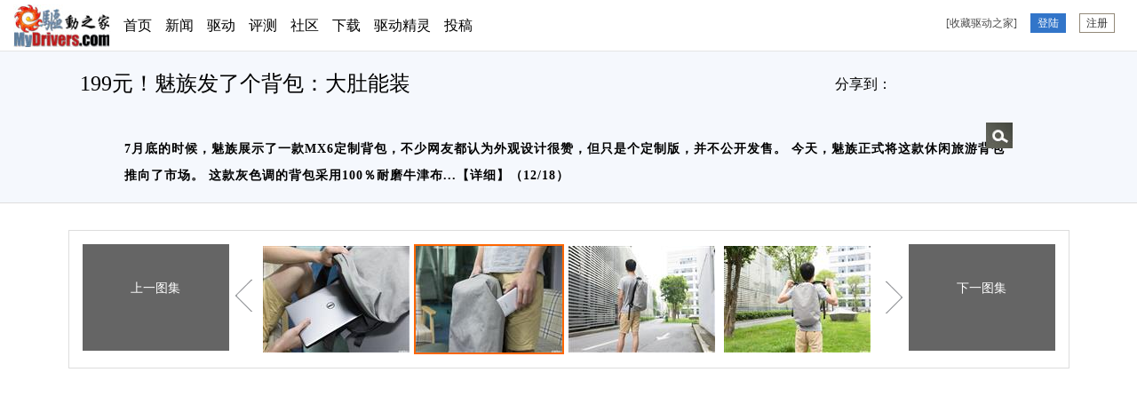

--- FILE ---
content_type: text/html
request_url: https://news.mydrivers.com/picture/498111/498111_12.html
body_size: 11878
content:
<!DOCTYpE html pUBliC "-//W3C//DTD XhTML 1.0 Transitional//EN" "http://www.w3.org/TR/xhtml1/DTD/xhtml1-transitional.dtd">
<html xmlns="http://www.w3.org/1999/xhtml">
<head>
<meta http-equiv="Content-Type" content="text/html; charset=gb2312" />
<title>199元！魅族发了个背包：大肚能装-第12页</title>
<meta http-equiv="X-UA-Compatible" content="IE=8">
<link rel="stylesheet" href="//icons.mydrivers.com/news/2014/css1.css?id=2014" type="text/css" />
<script type="text/javascript" src="//11.mydrivers.com/common/js/jquery-1.7.2.min.js"></script>
<script type="text/javascript" src="//11.mydrivers.com/common/js/jquery.artDialog.min.js"></script>
<script language="javascript" type="text/javascript" src="//11.mydrivers.com/news/jquery-ui-1.7.2.custom.min.js"></script>
<script language="javascript" type="text/javascript" src="//icons.mydrivers.com/news/2014/slides.jquery.js"></script>
</head>
<body>
<div id="top_menu">
  <div class="logo"><a href="//www.mydrivers.com/"><img src="//icons.mydrivers.com/news/2014/logo.jpg" alt="驱动之家" /></a></div>
  <div class="menu">
    <ul>
      <li><a href="//www.mydrivers.com/" target="_blank">首页</a></li>
      <li><a href="//news.mydrivers.com/" target="_blank">新闻</a></li>
      <li><a href="//drivers.mydrivers.com/" target="_blank">驱动</a></li>
      <li><a href="//hardware.mydrivers.com/" target="_blank">评测</a></li>
      <li><a href="//bbs.mydrivers.com/" target="_blank">社区</a></li>
      <li><a href="//www.myfiles.com.cn/" target="_blank">下载</a></li>
      <li><a href="http://www.drivergenius.com/" target="_blank">驱动精灵</a></li>
      <li><a href="//blog.mydrivers.com/tougao.htm" target="_blank">投稿</a></li>
    </ul>
  </div>
  <div id="top_link">
    <ul>
      <li class="sc"><a href="javascript:addFavorite()" target="_self">[收藏驱动之家]</a></li>
      <li class="dl"><a id="top_btnlogin" href="#" target="_self">登陆</a></li>
      <li class="zc"><a href="http://passport.mydrivers.com/reg.htm" target="_blank">注册</a></li>
    </ul>
  </div>
</div>
<div id="xc_cont">
  <div class="wrap picshow">
    <!--大图轮换区-->
    <div id=picarea>
      <div style="padding-top:20px; border-bottom:1px solid #dedede; background:#f5f8fd;">
        <div class="pic_t">
          <h2><a href="http://news.mydrivers.com/1/498/498111.htm">199元！魅族发了个背包：大肚能装</a></h2>
          <div class="fx">
            <div class="bdsharebuttonbox"><span style="float:left; line-height:33px;">分享到：</span><a href="#" class="bds_more" data-cmd="more"></a><a href="#" class="bds_qzone" data-cmd="qzone" title="分享到QQ空间"></a><a href="#" class="bds_tsina" data-cmd="tsina" title="分享到新浪微博"></a><a href="#" class="bds_tqq" data-cmd="tqq" title="分享到腾讯微博"></a><a href="#" class="bds_renren" data-cmd="renren" title="分享到人人网"></a><a href="#" class="bds_weixin" data-cmd="weixin" title="分享到微信"></a></div>
            <div class="fx_info">
              <ul id="NewsCommentCount_498111">
              </ul>
            </div>
            <script>window._bd_share_config={"common":{"bdSnsKey":{},"bdText":"","bdMini":"2","bdMiniList":false,"bdPic":"","bdStyle":"0","bdSize":"24"},"share":{}};with(document)0[(getElementsByTagName('head')[0]||body).appendChild(createElement('script')).src='http://bdimg.share.baidu.com/static/api/js/share.js?v=89860593.js?cdnversion='+~(-new Date()/36e5)];</script>
			 <div id="set_second" style="display:none;"><span>10秒</span></div>
          </div>
        </div>
        <div id=bigpicarea style="position:relative;">
          <p id="efpLeftArea" class="bigbtnprev"><a id="big_play_prev"></a></p>
          <div class="image"> <a class="big_img" target="_blank" href="//img1.mydrivers.com/img/20160905/beed03e1ca024564bcb708c8a67ac24c.jpg"><img src="//icons.mydrivers.com/news/2014/icon_big.jpg"/></a><a href="//img1.mydrivers.com/img/20160905/beed03e1ca024564bcb708c8a67ac24c.jpg" target="_blank"><img alt="199元！魅族发了个背包：大肚能装" src="//img1.mydrivers.com/img/20160905/beed03e1ca024564bcb708c8a67ac24c_1000.jpg" width="0"></a>
            <div class=word>
              <h3>7月底的时候，魅族展示了一款MX6定制背包，不少网友都认为外观设计很赞，但只是个定制版，并不公开发售。
今天，魅族正式将这款休闲旅游背包推向了市场。
这款灰色调的背包采用100％耐磨牛津布...【<a href="http://news.mydrivers.com/1/498/498111.htm" target="_blank">详细</a>】（12/18）</h3>
            </div>
          </div>
          <p id="efpRightArea" class="bigbtnNext"><a id="big_play_next"></a></p>
          <div style="clear:both"></div>
        </div>
      </div>
    </div>
  </div>
  <script src="//dt.mydrivers.com/getxiangcecount.aspx?id=498111"></script>
<!---begin-->
<div style="display: none;" id="slides">
<div class="top_info">
<div class="close">本图集所有图片已播放完毕 </div>
<div class="again">
<a href="498111_1.html#show" target="_self">重新阅读</a>
<a title="一只狮子和一只老虎 它们成了最好的朋友" target="_self" href="http://news.mydrivers.com/picture/498115/498115_1.html">下一图集</a>
</div>
<div style="width:300px; float:right; text-align:right;"><a href="javascript:Clost_DriversDig();" target="_self"><img src="//icons.mydrivers.com/news/2014/close.jpg" alt="关闭本页" /></a></div>
<div style="clear:both"></div>
<h2>热门推荐</h2>
</div>
<div class="tc_l"><a class="prev" href="#"><img alt="上一页" src="//icons.mydrivers.com/news/2014/pre.png" width="24" height="43"></a></div>
<div class="bannerImg" id="tuijiancoo">
	
</div>
<div class="tc_r"><a class="next" href="#"><img alt="下一页" src="//icons.mydrivers.com/news/2014/next.png" width="24" height="43"></a></div>
  </div>
<!---end-->

<!--浮动登录框--begin-->
<div id="div_login" class="pinglun_login">
  <form style="margin:0px;" name="mydrivers_Login" id="mydrivers_Login" target="_self" method="post">
    <div class="pinglun_login_left">
      <div class="login_qj">登录驱动之家</div>
      <div class="login_name">
        <input name="username" id="txtUserName" type="text" class="login_name_style" onFocus="this.value=&#39;&#39;;" value="请输入用户名" />
      </div>
      <div class="login_name">
        <input name="password" id="txtPwd" type="password" class="login_name_style" />
        <span style="padding-bottom: 20px;"><a href="//passport.mydrivers.com/GetPassword.aspx">忘记密码</a></span> </div>
      <div class="login_button"> <img id="img_btnlogin" src="//11.mydrivers.com/comments/images/v20130509/button_tj.png" style="cursor:pointer;" width="104" height="33"> </div>
      <div class="login_button">
        <div class="AjaxTipWarning" id='LoginTip'></div>
      </div>
    </div>
    <div class="pinglun_login_right">
      <div class="pinglun_login_right_close"></div>
      <div class="pinglun_login_right_ljzc">没有帐号？<a href="//passport.mydrivers.com/reg.htm">立即注册&gt;&gt;</a></div>
      <div class="pinglun_login_right_ljzc" style="font-weight: bold;">用合作网站帐户直接登录</div>
      <div class="pinglun_login_right_ljzc" style="margin-top: 30px;"><a id="a_sina" href="javascript:;"><img src="//icons.mydrivers.com/www/201308/weibo.png" width="126" height="24"></a></div>
      <div class="pinglun_login_right_ljzc"><span class="pinglun_login_right_ljzc" style="margin-top: 20px;"><a id="a_qq" href="javascript:;"><img src="//icons.mydrivers.com/www/201308/qq.png" alt="" width="124" height="24"></a></span></div>
    </div>
  </form>
</div>
<!--浮动登录框--end-->
<script type="text/javascript" src="../js/tuijianlist.js"></script>
  <div class="pic_group_list clearfix">
    <div class="pre_tj"><a title="帅成狗！边牧1500米高空冲浪从容镇定" target="_self" href="http://news.mydrivers.com/picture/498080/498080_1.html">上一图集</a><img src="http://img1.mydrivers.com/img/20160905/2b3bb68c92924669b67f30b769252b69.jpg" width="165" height="120" /></div>
    <div class="first"><a href="javascript:;" class="previous" onClick="showPrevImg()"><img id="play_next" src="//icons.mydrivers.com/news/2014/left.png"></a></div>
    <div class="listdiv" style="float:left;overflow:hidden;">
      <ul class="listul" id="img_list_nav" style="width: 20600px;">
	   <li><a href="498111_1.html#show"><img src="/img/20160905/9b59c9fdb9d44e0e873d898214218963_tuji.jpeg" /></a></li> <li><a href="498111_2.html#show"><img src="/img/20160905/c9b11e1f38ab4490bc011c90bfb99305_tuji.jpeg" /></a></li> <li><a href="498111_3.html#show"><img src="/img/20160905/144f5d92a1df4f1d83ec1223a79901ca_tuji.jpg" /></a></li> <li><a href="498111_4.html#show"><img src="/img/20160905/c2f45b37f32444d198a351096ebc977c_tuji.jpg" /></a></li> <li><a href="498111_5.html#show"><img src="/img/20160905/34300b6a627449b7bdd693154cc4ebc3_tuji.jpg" /></a></li> <li><a href="498111_6.html#show"><img src="/img/20160905/f2234f44827d45709bf491466332fe1a_tuji.jpg" /></a></li> <li><a href="498111_7.html#show"><img src="/img/20160905/83e44f0d85b546a8b52c2256822d1dbc_tuji.jpg" /></a></li> <li><a href="498111_8.html#show"><img src="/img/20160905/710069dd8da84f57a73f389a9992e2f7_tuji.jpg" /></a></li> <li><a href="498111_9.html#show"><img src="/img/20160905/0162b4c379b94b63b29b957e10db496f_tuji.jpg" /></a></li> <li><a href="498111_10.html#show"><img src="/img/20160905/8d125ba9af644ad49540c7bbe1cb1bbc_tuji.jpg" /></a></li> <li><a href="498111_11.html#show"><img src="/img/20160905/7a65bfd12b524128b57446919a611ef2_tuji.jpg" /></a></li> <li class="current"><a href="498111_12.html#show"><img src="/img/20160905/beed03e1ca024564bcb708c8a67ac24c_tuji.jpg" /></a></li> <li><a href="498111_13.html#show"><img src="/img/20160905/4328de289a4b4a4d8dfd2f906afad912_tuji.jpg" /></a></li> <li><a href="498111_14.html#show"><img src="/img/20160905/cf24489a9a494d4680b43345352a0c26_tuji.jpg" /></a></li> <li><a href="498111_15.html#show"><img src="/img/20160905/67add951395542acba415e17d798ee97_tuji.jpg" /></a></li> <li><a href="498111_16.html#show"><img src="/img/20160905/4efa0d9da7134a5c994591fc7360ffce_tuji.jpg" /></a></li> <li><a href="498111_17.html#show"><img src="/img/20160905/a3c3157767f14dc5b202889bc38b1a46_tuji.jpg" /></a></li> <li><a href="498111_18.html#show"><img src="/img/20160905/727f96764cbc4c11a47aac9cef418c79_tuji.jpg" /></a></li>
      </ul>
    </div>
    <div class="last"> <a href="javascript:;" class="next" onClick="showNextImg()"><img id="play_next" src="//icons.mydrivers.com/news/2014/right.png"></a></div>
    <div class="next_tj"><a title="一只狮子和一只老虎 它们成了最好的朋友" target="_self" href="http://news.mydrivers.com/picture/498115/498115_1.html">下一图集</a><img src="http://img1.mydrivers.com/img/20160905/691621c0ae524d398a871e067750e1bf.jpg" width="165" height="120" /></div>
    <div style="clear:both"></div>
  </div>
  <script type="text/javascript">
		 var currentSeq = 12;
        var totalNum = 18;
        var document_id = '498111';
        var preGroupUrl = 'http://news.mydrivers.com/picture/498080/498080_1.html';
        var nextGroupUrl = 'http://news.mydrivers.com/picture/498115/498115_1.html';
    </script>
  <script language="javascript" type="text/javascript" src="//11.mydrivers.com/news/2014/pics.js?id=2014"></script>
  <script>setSlidePlay();</script>
  <script>
  var ggg=(0/2);
  $("#big_play_prev").css("height", ggg+"px")
  $("#big_play_next").css("height", ggg+"px")
  </script>
</div>
<script type="text/javascript"> 
var _bdhmProtocol = (("https:" == document.location.protocol) ? " https://" : " http://");
document.write(unescape("%3Cscript src='" + _bdhmProtocol + "hm.baidu.com/h.js%3Ffa993fdd33f32c39cbb6e7d66096c422' type='text/javascript'%3E%3C/script%3E"));
</script>
<script src="http://www.google-analytics.com/urchin.js" type="text/javascript"> 
</script>
<script type="text/javascript"> 
_uacct = "UA-2034714-3";
urchinTracker();
</script>
</body>
</html>

--- FILE ---
content_type: text/css
request_url: https://icons.mydrivers.com/news/2014/css1.css?id=2014
body_size: 18758
content:
@charset "gb2312";
/* CSS Document */
body,div,span,ul,li,h2{ margin:0 auto; padding:0; font-family:"微软雅黑";}
ul,li{ list-style:none;}
img{ border:none;}

#top_menu{ height:57px; border-bottom:1px solid #e5e5e5; padding-left:15px;}
#top_menu .logo{ float:left; padding-top:5px;}
#top_menu .menu{ float:left;width:430px;}
#top_menu .menu li{ float:left; height:57px; line-height:57px; font-size:16px; padding-left:15px;}
#top_menu .menu li a{ color:#000; text-decoration:none;}
#top_menu .menu li a:hover{ text-decoration:underline; color:red;}
#top_link{ float:right;width:220px;}
#top_link ul{ padding:15px 10px 0 0; float:right;}
#top_link li{ float:left; margin-right:15px; font-family:"宋体"; font-size:12px;}
#top_link li a{ color:#4c4c4c; text-decoration:none;}
#top_link li a:hover{ text-decoration:underline; color:#f00;}
#top_link li.sc a{ height:22px; line-height:22px;}
#top_link li.dl a{ display:block; width:40px; height:22px; text-align:center; line-height:22px; background:#3275c9; color:#fff;}
#top_link li.zc a{ display:block; width:38px; height:20px; border:1px solid #938979; text-align:center; line-height:20px; color:#333;}
#top_link li.zc a:hover{background:#3275c9; color:#fff; border:1px solid #3275c9}

.pic_t{ height:60px; width:1100px; position:relative; text-align:left;}
.pic_t h2 a{font-size:24px; font-weight:normal; color:#000; text-decoration:none;}
.pic_t h2 a:hover{ color:#f00; text-decoration:underline}
.fx{ position:absolute; right:0; top:0; z-index:100; width:250px;}
.fx_info{ width:300px;float:left; font-size:12px; color:#b0b0b0;}
.fx_info ul{ float:left;}
.fx_info ul li{ float:left; padding:0 20px; background:url(http://icons.mydrivers.com/news/2014/icon.jpg) no-repeat left top;}
.fx_info ul li.pl{ background:url(http://icons.mydrivers.com/news/2014/icon.jpg) no-repeat left -15px;}
#bigpicarea { position:relative; width:1000px; margin:0 auto;}
#bigpicarea .image {text-align:center;position:relative;}
#bigpicarea .image a.big_img{ position:absolute; z-index:1000; top:60; right:0;}

#bigpicarea .word { color:#000;}
#bigpicarea .word h3 {text-align:left; line-height:30px; padding:15px 0; font-size: 14px; letter-spacing:1px;}
#bigpicarea .word h3 a{ text-decoration:none; color:#000;}
#bigpicarea .word h3 a:hover{ text-decoration:underline; color:#f00;}


* HTML .pic_group_list {height:100%}
.pre_tj,.next_tj{ width:165px; height:120px; float:left; position:relative;}
.pre_tj a,.next_tj a{ color:#fff; font-size:14px; display:block; width:165px; height:120px; position:absolute; top:0; left:0; z-index:120; text-align:center; line-height:100px; background:#000; filter:alpha(opacity=60);  -moz-opacity:0.6;  -khtml-opacity: 0.6; opacity: 0.6; text-decoration:none; }
.pre_tj a:hover,.next_tj a:hover{ background:#000; filter:alpha(opacity=20);  -moz-opacity:0.2;  -khtml-opacity: 0.2; opacity: 0.2;}

.bigbtnprev {Z-INDEX: 100;POSITION: absolute;WIDTH: 400px;HEIGHT:300px;TOP: 120px;CURSOR: pointer;LEFT: 0px}
.bigbtnNext {Z-INDEX: 100;POSITION: absolute;WIDTH: 400px;HEIGHT: 300px;TOP:120px;CURSOR: pointer;RIGHT:0px
}

#big_play_prev,#big_play_next{WIDTH: 400px;DISPLAY: block;HEIGHT:300px; background:url(http://icons.mydrivers.com/news/2014/none.png);}
#big_play_prev:hover {BACKGROUND: url(http://icons.mydrivers.com/news/2014/leftbig.png) no-repeat left center;_background: none;_filter: progid:DXImageTransform.Microsoft.AlphaImageLoader(sizingMethod=crop, src='http://icons.mydrivers.com/news/2014/leftbig.png')
}
#big_play_next:hover {BACKGROUND: url(http://icons.mydrivers.com/news/2014/rightbig.png) no-repeat right center;_background: none;
_filter: progid:DXImageTransform.Microsoft.AlphaImageLoader(sizingMethod=crop, src='http://icons.mydrivers.com/news/2014/rightbig.png')
}

.pic_group_list {width:1095px; padding:15px 15px; border:1px solid #ddd; margin:0 auto; margin-top:30px;}

.pic_group_list div.first,.pic_group_list div.last {cursor: pointer; width:21px; height:100px; padding:10px 6px; float:left;} 

.pic_group_list .listdiv {float:left; width:699px; padding:0;}
.pic_group_list .listul {
	float:left;
	height:124px;
}

.pic_group_list .listul li {
	float:left;
	border:2px solid #fff;
	padding:0px 3px;
	display:inline;
	cursor:pointer;
	height:120px;
}
.pic_group_list ul li {
	float:left;
	border:2px solid #f7f7f7;
	display:inline;
	cursor:pointer;
}
.pic_group_list ul li p {
	width:165px;
	height:120px;
	*font-size:94px;
	color:#999;
	margin:0;
}
.pic_group_list ul li p .previous,.pic_group_list ul li p .next {
	*font-size:94px;
}
.pic_group_list ul li p img {
	max-height:120px;
	max-width:165px;
	vertical-align:middle;
}
.pic_group_list ul li.current {
	border:2px solid #f60;
	padding:0;
}


#endSelect {
	top:245px;
	left:359px;
	position:absolute;
	width:230px;
	height:71px;
	border:1px solid #8a8a8a;
	display:none;
	z-index:20;
}
#endSelect .bg {
	height:100%;
	width:100%;
	background:#000;
	filter:Alpha(Opacity=50);
	opacity:.5;
}
#endSelect .E_Cont {
	position:absolute;
	top:10px;
	left:26px;
	color:#fff;
	font-size:14px;
	text-align:center;
}
#endSelect .E_Cont p {
	padding:4px 0;
	zoom:1;
	overflow:hidden;
	margin:0;
}
#rePlayBut {
	float:left;
	width:69px;
	height:23px;
	border:1px solid #FFF;
	color:white;
	line-height:23px;
	text-align:center;
	text-decoration:none;
}
#nextPicsBut {
	float:left;
	width:97px;
	height:23px;
	border:1px solid #FFF;
	color:white;
	line-height:23px;
	text-align:center;
	text-decoration:none;
	margin-left:10px;
}
#endSelect #endSelClose {
	background:url("http://icons.mydrivers.com/news/sildepics/sclose.png") no-repeat;
	position:absolute;
	top:3px;
	right:3px;
	cursor:pointer;
	width:15px;
	height:15px;
	overflow:hidden;
	z-index:2;
}
body,div,p,span,h1,h2,h3,ul,li{ margin:0 auto; padding:0;font-family:"微软雅黑";}
img {border:0 none;}
ul,li{ list-style-type:none;}

.top_info{ width:770px;margin:0 auto; padding-top:40px;}
.close{ float:left; font-size:16px; color:#9d9d9d;}
.close a{ display:block; float:right; width:19px; height:19px; padding:2px 0 0 10px;}
.again{ float:left; margin-left:10px;}
.again a{ float:left; display:block; width:66px; margin-left:10px; border:1px solid #c9cace; text-decoration:none; height:25px; background:#f5f8fd; color:#9d9d9d; font-size:12px; text-align:center; line-height:25px;}
.again a:hover{ background:#fff;}
.pl{ float:left; font-size:12px; color:#9d9d9d; padding-left:32px}
.pl a{color:#9d9d9d; text-decoration:none}
.pl a:hover{ color:#f00; text-decoration:underline;}

.top_info h2{ font-size:24px; font-weight:normal; padding:18px 0 5px 0;}


#slides {Z-INDEX: 99; MARGIN: 0px auto; WIDTH: 925px; HEIGHT: 500px; background:#f5f8fd}
.tc_l {	margin-top:118px; width: 21px; float: left; padding-left:16px;}
.tc_r {	margin-top:118px; width: 23px; float: left}

.bannerImg {POSITION: relative; PADDING-BOTTOM: 0px; PADDING-LEFT: 0px; WIDTH: 770px; PADDING-RIGHT: 0px; FLOAT: left; PADDING-TOP: 0px; margin:0 40px; display:inline;}
.bannerImg .bannerPage {POSITION: absolute; TOP: 300px; LEFT:320px}
.bannerImg .bannerPage A {
	MARGIN-RIGHT: 2px
}
.bannerImg .bannerPage A IMG {
	VERTICAL-ALIGN: middle
}
.slides_container {POSITION: relative; WIDTH: 770px; OVERFLOW: hidden}
.slides_container ul{ width:765px; padding:0; padding-left:5px; height:290px;}
.slides_container ul li{ float:left; width:185px; height:135px; margin:3px; position:relative;}
.slides_container ul li a{ display:block; width:165px; height:25px; position:absolute; z-index:999; color:#fff; font-size:12px; padding:110px 10px 0 10px; line-height:20px; text-decoration:none;}
.slides_container ul li a:hover{ background-color:#000; opacity:0.6;filter:alpha(opacity=60); font-weight:bold; }
.pagination {
	MARGIN: 26px auto 0px
}
.pagination LI {
	MARGIN: 0px 1px; FLOAT: left
}
.pagination LI A {
	BACKGROUND-IMAGE: url(http://icons.mydrivers.com/news/2014/pagination.png); WIDTH: 15px; DISPLAY: block; BACKGROUND-POSITION: 0px -1px; FLOAT: left; HEIGHT: 0px; OVERFLOW: hidden; PADDING-TOP: 12px
}
.pagination LI.current A {
	BACKGROUND-POSITION: 0px -18px
}
/*------- 评论登录浮动------*/
.pinglun_login{
	/*position : absolute;*/
	width : 610px;
	height : 290px;
	/*top : 320px;
	right : 35%;*/
	/*border : 2px solid #03c;*/
	background-color: #FFF;
	/*border:#d2d2d2 6px solid;
    box-shadow:5px 5px 8px #abaaaa;*/
    display:none;
} 

.pinglun_login_left{
	width:330px;
	height:220px;
	margin-left:35px;
	margin-top:20px;
	float:left;
	border-right:#CCC 1px solid;
}

.login_qj{
	height:50px;
	font-size:18px;
	FONT-FAMILY: "Microsoft YaHei";
	color:#000;
	font-weight:bold;
}

.login_name{
	height:30px;
	line-height:30px;
	padding:7px 0px;
}

.login_name a{
	color:#666;
	text-decoration:none;
}

.login_name_style{
	width:236px;
	height:28px;
	line-height:28px;
	border:#999 1px solid;
	color:#666;
	font-size:14px;
	padding-left:10px;
}

.login_button{
	width:45%;
	height:30px;
	line-height:30px;
	padding:7px 0px;
	float:left;
	margin-top:5px;
}

.pinglun_login_right{
	width:220px;
	height:260px;
	float:right;
}
	
.pinglun_login_right_close{
	width:98%;
	height:20px;
	padding:6px 20px 0px 0px;
	text-align:right;
}

.pinglun_login_right_ljzc{
	height:40px;
	line-height:40px;
	text-align:center;
	font-size:14px;
	color:#202020;
}

.pinglun_login_right_ljzc a{
	color:#039;
	text-decoration:none;
}
/*------- 已登录 -*/
.pinglun_login_xf{
	position : absolute;
	width : 96px;
	height : 26px;
	line-height:26px;
	top:260px;
	right:10%;
	color:#FFF;
	background: #346eac url(http://11.mydrivers.com/comments/images/v20130509/pinglun_page_bg.png)  no-repeat 86px -343px;
} 
.pinglun_login_xf img{
	float:left;
	padding:5px;
}
.pinlun_login_xf_xx{
	float:right;
	width:300px;
}
.pinlun_login_xf_xx1{
	padding:3px 0px 0px 15px;
	float:left;
	height:20px;
	line-height:20px;
}
.pinlun_login_xf_xx1 span{
	background:#C00; 
	color:#FFF; 
	text-align:center; 
	font-size:10px; 
	position:relative;
	top:-5px;
	right:4px;
	box-shadow:1px 1px 1px #abaaaa;
    padding:0 3px 0 3px;
}
.pinlun_login_xf_xx1 img{
	float:left;
	padding-right:5px;
}
.pinlun_login_xf_xx_bg{
	background:url(http://11.mydrivers.com/comments/images/v20130509/pinglun_page_bg.png) no-repeat 0 -384px;
}
.pinlun_login_xf_xx_bg1{
	background:url(http://11.mydrivers.com/comments/images/v20130509/pinglun_page_bg.png) no-repeat 0px -420px;
}
.anonymous {
    width:70px;
    height:70px;
    background:url(http://11.mydrivers.com/comments/images/v20130509/pinglun_page_bg.png) no-repeat 0px -1488px;
}
/*
 * artDialog skin
 * http://code.google.com/p/artdialog/
 * (c) 2009-2011 TangBin, http://www.planeArt.cn
 *
 * This is licensed under the GNU LGPL, version 2.1 or later.
 * For details, see: http://creativecommons.org/licenses/LGPL/2.1/
 */
 
/* common start */
body { _margin:0; _height:100%; /*IE6 BUG*/ }
.aui_outer { text-align:left; }
table.aui_border, table.aui_dialog { border:0; margin:0; border-collapse:collapse; width:auto; }
.aui_nw, .aui_n, .aui_ne, .aui_w, .aui_c, .aui_e, .aui_sw, .aui_s, .aui_se, .aui_header, .aui_tdIcon, .aui_main, .aui_footer { padding:0; }
.aui_header, .aui_buttons button { font: 12px/1.11 'Microsoft Yahei', Tahoma, Arial, Helvetica, STHeiti; _font-family:Tahoma,Arial,Helvetica,STHeiti; -o-font-family: Tahoma, Arial; }
.aui_title { overflow:hidden; text-overflow: ellipsis; }
.aui_state_noTitle .aui_title { display:none; }
.aui_close { display:block; position:absolute; text-decoration:none; outline:none; _cursor:pointer; }
.aui_close:hover { text-decoration:none; }
.aui_main { text-align:center; min-width:9em; min-width:0\9/*IE8 BUG*/; }
.aui_content { display:inline-block; *zoom:1; *display:inline; text-align:left; border:none 0; }
.aui_content.aui_state_full { display:block; width:100%; margin:0; padding:0!important; height:100%; }
.aui_loading { width:96px; height:32px; text-align:left; text-indent:-999em; overflow:hidden; background:url(http://11.mydrivers.com/comments/images/v20130509/loading.gif) no-repeat center center; }
.aui_icon { vertical-align: middle; }

.aui_icon div { width:48px; height:48px; margin:10px 0 10px 10px; background-position: center center; background-repeat:no-repeat; }
.aui_buttons { padding:8px; text-align:right; white-space:nowrap; }
.aui_buttons button { margin-left:15px; padding: 6px 8px; cursor: pointer; display: inline-block; text-align: center; line-height: 1; *padding:4px 10px; *height:2em; letter-spacing:2px; font-family: Tahoma, Arial/9!important; width:auto; overflow:visible; *width:1; color: #333; border: solid 1px #999; border-radius: 5px; background: #DDD; filter: progid:DXImageTransform.Microsoft.gradient(startColorstr='#FFFFFF', endColorstr='#DDDDDD'); background: linear-gradient(top, #FFF, #DDD); background: -moz-linear-gradient(top, #FFF, #DDD); background: -webkit-gradient(linear, 0% 0%, 0% 100%, from(#FFF), to(#DDD)); text-shadow: 0px 1px 1px rgba(255, 255, 255, 1); box-shadow: 0 1px 0 rgba(255, 255, 255, .7),  0 -1px 0 rgba(0, 0, 0, .09); -moz-transition:-moz-box-shadow linear .2s; -webkit-transition: -webkit-box-shadow linear .2s; transition: box-shadow linear .2s; }
.aui_buttons button::-moz-focus-inner{ border:0; padding:0; margin:0; }
.aui_buttons button:focus { outline:none 0; border-color:#426DC9; box-shadow:0 0 8px rgba(66, 109, 201, .9); }
.aui_buttons button:hover { color:#000; border-color:#666; }
.aui_buttons button:active { border-color:#666; filter: progid:DXImageTransform.Microsoft.gradient(startColorstr='#DDDDDD', endColorstr='#FFFFFF'); background: linear-gradient(top, #DDD, #FFF); background: -moz-linear-gradient(top, #DDD, #FFF); background: -webkit-gradient(linear, 0% 0%, 0% 100%, from(#DDD), to(#FFF)); box-shadow:inset 0 1px 5px rgba(66, 109, 201, .9), inset 0 1px 1em rgba(0, 0, 0, .3); }
.aui_buttons button[disabled] { cursor:default; color:#666; background:#DDD; border: solid 1px #999; filter:alpha(opacity=50); opacity:.5; box-shadow:none; }
button.aui_state_highlight { color: #FFF; border: solid 1px #1c6a9e; background: #2288cc; filter: progid:DXImageTransform.Microsoft.gradient(startColorstr='#33bbee', endColorstr='#2288cc'); background: linear-gradient(top, #33bbee, #2288cc); background: -moz-linear-gradient(top, #33bbee, #2288cc); background: -webkit-gradient(linear, 0% 0%, 0% 100%, from(#33bbee), to(#2288cc)); text-shadow: -1px -1px 1px #1c6a9e; }
button.aui_state_highlight:hover { color:#FFF; border-color:#0F3A56; }
button.aui_state_highlight:active { border-color:#1c6a9e; filter: progid:DXImageTransform.Microsoft.gradient(startColorstr='#33bbee', endColorstr='#2288cc'); background: linear-gradient(top, #33bbee, #2288cc); background: -moz-linear-gradient(top, #33bbee, #2288cc); background: -webkit-gradient(linear, 0% 0%, 0% 100%, from(#33bbee), to(#2288cc)); }
/* common end */

.aui_inner { background:#FFF; }
.aui_outer, .aui_inner { border:1px solid rgba(0, 0, 0, .7); border:1px solid #333\9; }
.aui_border { box-shadow: inset 0 0 1px rgba(255, 255, 255, .9); }
.aui_nw, .aui_ne, .aui_sw, .aui_se { width:8px; height:8px; }
.aui_nw, .aui_n, .aui_ne, .aui_w, .aui_e, .aui_sw, .aui_s, .aui_se { background:rgba(0, 0, 0, .4); background:#000\9!important; filter:alpha(opacity=40); }
.aui_state_lock .aui_nw, .aui_state_lock .aui_n, .aui_state_lock .aui_ne, .aui_state_lock .aui_w, .aui_state_lock .aui_e, .aui_state_lock .aui_sw, .aui_state_lock .aui_s, .aui_state_lock .aui_se { background:rgba(0, 0, 0, .5); background:#000\9!important; filter:alpha(opacity=50); }
.aui_state_focus .aui_dialog { box-shadow: 0 0 3px rgba(0, 0, 0, 0.4); }
.aui_state_focus .aui_outer { box-shadow: 0 2px 3px rgba(0, 0, 0, 0.1); }
.aui_state_lock .aui_border { box-shadow:0 3px 26px rgba(0, 0, 0, .9); }
.aui_state_drag .aui_outer, .aui_outer:active { box-shadow:none; }
.aui_titleBar { position:relative; height:100%; }
.aui_title { height:28px; line-height:27px; padding:0 28px 0 10px; text-shadow:0 1px 0 rgba(255, 255, 255, .7); background-color:#edf5f8; font-weight:bold; color:#95a7ae; font-family: Tahoma, Arial/9!important; background-color:#bdc6cd; background: linear-gradient(top, #edf5f8, #bdc6cd); background: -moz-linear-gradient(top, #edf5f8, #bdc6cd); background: -webkit-gradient(linear, 0% 0%, 0% 100%, from(#edf5f8), to(#bdc6cd)); filter: progid:DXImageTransform.Microsoft.gradient(startColorstr='#edf5f8', endColorstr='#bdc6cd'); border-top:1px solid #edf5f8; border-bottom:1px solid #b6bec5; }
.aui_state_focus .aui_title { color:#4c5a5f; }
.aui_state_drag .aui_title { background: linear-gradient(top, #bdc6cd, #edf5f8); background: -moz-linear-gradient(top, #bdc6cd, #edf5f8); background: -webkit-gradient(linear, 0% 0%, 0% 100%, from(#bdc6cd), to(#edf5f8)); filter: progid:DXImageTransform.Microsoft.gradient(startColorstr='#bdc6cd', endColorstr='#edf5f8'); box-shadow:none; }
.aui_state_drag .aui_titleBar { box-shadow:none; }
.aui_close { padding:0; top:4px; right:4px; width:21px; height:21px; line-height:21px; font-size:18px; color:#68767b; text-align:center; font-family: Helvetica, STHeiti; _font-family: Tahoma, '\u9ed1\u4f53', 'Book Antiqua', Palatino; text-shadow:0 1px 0 rgba(255, 255, 255, .9); }
.aui_close:hover { background:#C72015; color:#FFF; }
.aui_close:active { box-shadow: none; }
.aui_content { color:#666; }
.aui_state_focus .aui_content { color:#000; }
.aui_buttons { background-color:#F6F6F6; border-top:solid 1px #DADEE5; }
.aui_state_noTitle .aui_nw, .aui_state_noTitle .aui_ne, .aui_state_noTitle .aui_sw, .aui_state_noTitle .aui_se { width:3px; height:3px; }
.aui_state_noTitle .aui_inner { border:1px solid #666; background:#FFF; }
.aui_state_noTitle .aui_outer { border:none 0; box-shadow:none; }
.aui_state_noTitle .aui_nw, .aui_state_noTitle .aui_n, .aui_state_noTitle .aui_ne, .aui_state_noTitle .aui_w, .aui_state_noTitle .aui_e, .aui_state_noTitle .aui_sw, .aui_state_noTitle .aui_s, .aui_state_noTitle .aui_se { background:rgba(0, 0, 0, .05); background:#000\9!important; filter:alpha(opacity=5)!important; }
.aui_state_noTitle .aui_titleBar { bottom:0; _bottom:0; _margin-top:0; }
.aui_state_noTitle .aui_close { top:0; right:0; width:18px; height:18px; line-height:18px; text-align:center; text-indent:0; font-size:18px; text-decoration:none; color:#214FA3; background:none; filter:!important; }
.aui_state_noTitle .aui_close:hover, .aui_state_noTitle .aui_close:active { text-decoration:none; color:#900; }
.aui_state_noTitle .aui_dialog { box-shadow: none; }


--- FILE ---
content_type: application/javascript
request_url: https://news.mydrivers.com/picture/js/tuijianlist.js
body_size: 5942
content:
document.writeln("<div id=\"tuijianlist\" style=\"display:none;\">");document.writeln("<div  class=\"slides_container\">");document.writeln("	<div id=\"banner_pic_1\">");document.writeln("        <ul>");document.writeln("        <li><a href=\"https://news.mydrivers.com/picture/1059278/1059278_1.html\">性价比水桶本新标杆！微</a><img src=\"http://img1.mydrivers.com/img/20250707/fb5f6d0fcd494d158df2f5106842a536.jpg\" /></li>");document.writeln("        <li><a href=\"https://news.mydrivers.com/picture/1057857/1057857_1.html\">紧凑双槽设计！映众RTX </a><img src=\"http://img1.mydrivers.com/img/20250704/172fe105ac0f41daa2c5180aacc4613e.jpg\" /></li>");document.writeln("        <li><a href=\"https://news.mydrivers.com/picture/1057681/1057681_1.html\">橘白小清新！七彩虹RTX </a><img src=\"http://img1.mydrivers.com/img/20250703/f92ce593d29347bdb45ac5719478c56d.jpg\" /></li>");document.writeln("        <li><a href=\"https://news.mydrivers.com/picture/1057507/1057507_1.html\">首发3Mic+骨传导开放式降</a><img src=\"http://img1.mydrivers.com/img/20250702/10d5eaebc2d143d9ada6ec9ec3ae70be.jpg\" /></li>");document.writeln("        <li><a href=\"https://news.mydrivers.com/picture/1057495/1057495_1.html\">行业首款支持防猝筛查研</a><img src=\"http://img1.mydrivers.com/img/20250702/0ba22fb0d6df48d28d896f44bab371e6.jpg\" /></li>");document.writeln("        <li><a href=\"https://news.mydrivers.com/picture/1057491/1057491_1.html\">史上最轻薄的大折叠！荣</a><img src=\"http://img1.mydrivers.com/img/20250702/27f2c6bcd5164168bb4788d4f74f5225.jpg\" /></li>");document.writeln("        <li><a href=\"https://news.mydrivers.com/picture/1057362/1057362_1.html\">锐龙AI Max+ 395加持！极</a><img src=\"http://img1.mydrivers.com/img/20250702/8674f51ed7084c0488395ac736b0f265.jpg\" /></li>");document.writeln("        <li><a href=\"https://news.mydrivers.com/picture/1056899/1056899_1.html\">升级自适应消噪！博士Qu</a><img src=\"http://img1.mydrivers.com/img/20250630/cdf9ce4d1f7e4f61aed8e62d23dbb50b.jpg\" /></li>");document.writeln("        </ul>");document.writeln("        </div>");document.writeln("		<div style=\"DISPLAY: none\" id=\"banner_pic_2\"><ul>");document.writeln("        <li><a href=\"https://news.mydrivers.com/picture/1056666/1056666_1.html\">行业首发5单元！小米开放</a><img src=\"http://img1.mydrivers.com/img/20250628/b571dbb0608f475eb57b6f56a9c03fcd.jpg\" /></li>");document.writeln("        <li><a href=\"https://news.mydrivers.com/picture/1056661/1056661_1.html\">超窄四等边跑道屏！小米</a><img src=\"http://img1.mydrivers.com/img/20250628/d85c218171a84d429fcd993eba8061c4.jpg\" /></li>");document.writeln("        <li><a href=\"https://news.mydrivers.com/picture/1056646/1056646_1.html\">第一视角拍摄神器！小米</a><img src=\"http://img1.mydrivers.com/img/20250628/19c815bb8075415bbce409d3335385d1.jpg\" /></li>");document.writeln("        <li><a href=\"https://news.mydrivers.com/picture/1056636/1056636_1.html\">小米首款小尺寸手表！小</a><img src=\"http://img1.mydrivers.com/img/20250628/80486e78931b4351a083575a6ce98d7e.jpg\" /></li>");document.writeln("        <li><a href=\"https://news.mydrivers.com/picture/1056368/1056368_1.html\">满配旗舰小折叠屏！小米</a><img src=\"http://img1.mydrivers.com/img/20250627/fd7c054768104295b52faaa3dee62ef5.jpg\" /></li>");document.writeln("        <li><a href=\"https://news.mydrivers.com/picture/1056115/1056115_1.html\">史上最轻薄折叠屏手机！</a><img src=\"http://img1.mydrivers.com/img/20250626/29be8546de1942a7bec384051462cc0f.jpg\" /></li>");document.writeln("        <li><a href=\"https://news.mydrivers.com/picture/1055770/1055770_1.html\">1699元透明手机！真我Ne</a><img src=\"http://img1.mydrivers.com/img/20250624/c2c18512164c48a1a46f7319790a55aa.jpg\" /></li>");document.writeln("        <li><a href=\"https://news.mydrivers.com/picture/1055736/1055736_1.html\">搭载AMD锐龙7 8700G！联</a><img src=\"http://img1.mydrivers.com/img/20250624/307116a833984452a21c90307e18b07b.jpg\" /></li>");document.writeln("        </ul></div>");document.writeln("		<div style=\"DISPLAY: none\" id=\"banner_pic_3\"><ul>");document.writeln("        <li><a href=\"https://news.mydrivers.com/picture/1055273/1055273_1.html\">2万帧率中小手！雷柏VT3</a><img src=\"http://img1.mydrivers.com/img/20250621/02ab375c769d4e5b93703460a9a20ad0.jpg\" /></li>");document.writeln("        <li><a href=\"https://news.mydrivers.com/picture/1055202/1055202_1.html\">1英寸摄像头太夸张！华为</a><img src=\"http://img1.mydrivers.com/img/20250621/38dd5a4a1a57429293ee660ce1813d1b.jpg\" /></li>");document.writeln("        <li><a href=\"https://news.mydrivers.com/picture/1055195/1055195_1.html\">第一款自主可控高性能国</a><img src=\"http://img1.mydrivers.com/img/20250621/daa60fc13f77422bb0f1ca4a98789ae3.jpg\" /></li>");document.writeln("        <li><a href=\"https://news.mydrivers.com/picture/1055029/1055029_1.html\">新一代六边形战士！七彩</a><img src=\"http://img1.mydrivers.com/img/20250620/0f1faa8715e7477b9b8133b0685bc989.jpg\" /></li>");document.writeln("        <li><a href=\"https://news.mydrivers.com/picture/1055002/1055002_1.html\">自研玄戒O1芯片加持！小</a><img src=\"http://img1.mydrivers.com/img/20250620/11bd51c7e4544315bde2d05ead87a76d.jpg\" /></li>");document.writeln("        <li><a href=\"https://news.mydrivers.com/picture/1054875/1054875_1.html\">小米史上手感最好的平板</a><img src=\"http://img1.mydrivers.com/img/20250619/a10d58a3bf70457f9013959797e7c81d.jpg\" /></li>");document.writeln("        <li><a href=\"https://news.mydrivers.com/picture/1054872/1054872_1.html\">天玑9400+满血旗舰！Red</a><img src=\"http://img1.mydrivers.com/img/20250619/4cd1baa6d2cd4f1fb9d6646f0aa308e1.jpg\" /></li>");document.writeln("        <li><a href=\"https://news.mydrivers.com/picture/1053721/1053721_1.html\">畅玩3A游戏大作！索泰ZO</a><img src=\"http://img1.mydrivers.com/img/20250613/fce942d806a34f7b9cb58eeee1fdecd9.jpg\" /></li>");document.writeln("        </ul></div>	</div>");document.writeln("</div>");

--- FILE ---
content_type: application/javascript
request_url: https://11.mydrivers.com/news/2014/pics.js?id=2014
body_size: 10248
content:
function get_cookie(varname){
	var tmp_ary = new Array();
	if (varname){
		a = document.cookie.indexOf(varname+"=");
		if (a != -1){
			b = document.cookie.substring((a+varname.length+1),document.cookie.length);
			c = b.split(";");
			d = c[0];
			return d;
		}
	}
}
function setCookie(name, value){
	var argv = setCookie.arguments;
	var argc = setCookie.arguments.length;
	var expDay = (argc > 2) ? argv[2] : 30;
	try{
		expDay=parseInt(expDay);
		if(expDay<0)expDay=0;
	}catch(e){
		expDay=30;
	}
	var expDate = new Date();
	expDate.setTime( expDate.getTime() + (expDay * 24 * 60 * 60 * 1000) ); 
	setCookieVal( name, value, expDate,'/','.mydrivers.com'); 	
}
function setCookieVal(name, value){
	var argv = setCookieVal.arguments;
	var argc = setCookieVal.arguments.length;
	var expires = (argc > 2) ? argv[2] : null;
	var path = (argc > 3) ? argv[3] : null;
	var domain = (argc > 4) ? argv[4] : null;
	var secure = (argc > 5) ? argv[5] : false;
	document.cookie = name + "=" + escape (value) +
	((expires == null) ? "" : ("; expires=" + expires.toGMTString())) +
	((path == null) ? "" : ("; path=" + path)) +
	((domain == null) ? "" : ("; domain=" + domain)) +
	((secure == true) ? "; secure" : "");
}
function deleteCookie(name){
	var exp = new Date();
	exp.setTime (exp.getTime() - 1); 
	var cval = get_cookie (name);
	document.cookie = name + "=" + cval + "; expires=" + exp.toGMTString();
}


if (typeof document_id == "undefined") {
    var strs = self.location.href.match(/\/(\d+)_\d+\.html/);
    if (strs) {
        document_id = strs[1]
    }
}
var imgNaviObjs = $("#img_list_nav li");
var len = imgNaviObjs.length;
var len2 = len - 4;
var marginLeftValue = 0;
var itemWidth = 175;
for (var ii = 0; ii < len2; ii++) {
    if (imgNaviObjs.eq(ii).hasClass("current") || imgNaviObjs.eq(ii + 1).hasClass("current")) {
        break
    }
    marginLeftValue -= itemWidth;
    $("#img_list_nav").css({
        marginLeft: marginLeftValue
    })
}
var rightEndValue = -len2 * itemWidth;
function showNextImg() {
    if (marginLeftValue <= rightEndValue) {
        return false
    }
    marginLeftValue -= itemWidth;
    $("#img_list_nav").animate({
        marginLeft: marginLeftValue
    },
    500)
}
function showPrevImg() {
    marginLeftValue += itemWidth;
    marginLeftValue = marginLeftValue >= 0 ? 0 : marginLeftValue;
    $("#img_list_nav").animate({
        marginLeft: marginLeftValue
    },
    500)
}
$("#efpLeftArea").click(function() {
    goThePage(currentSeq - 1)
});
$("#efpRightArea").click(function() {
    goThePage(currentSeq + 1)
});
function showEndMsg() {
  
  $.dialog({
        title: "",
        padding: 0,
        lock: true,
        content: document.getElementById('slides'),
        id: 'div_end_select'
    });
   $("#tuijiancoo").html()
   $("#tuijiancoo").html($("#tuijianlist").html())
   $("#slides").slides();
   $(".aui_header").css({"display":"none"})
}

 $("#top_btnlogin").click(function () {
        $.dialog({
        title: "登录",
        padding: 0,
        lock: false,
        content: document.getElementById('div_login'),
        id: 'div_div_login'
    });
    $(".aui_header").css({"display":"block"})
    });

 function Clost_DriversDig()
    {
        var list = $.dialog.list;
        for (var i in list) {
            list[i].close();
        };
    }

function rePlay() {
    goThePage(1)
}
function goNextSlide() {
    location.href = nextGroupUrl
}
function goThePage(a) {
    a = a <= 0 ? 1 : a;
    if (a > totalNum) {
        showEndMsg()
    } else {
        location.href = document_id + "_" + a + ".html#show"
    }
}
$("#endSelClose").click(function() {
    $("#slides").hide()
});
document.onkeydown = function(a) {
    a = (a) ? a: window.event;
    if (a.keyCode == "37") {
        goThePage(currentSeq - 1)
    } else {
        if (a.keyCode == "39") {
            goThePage(currentSeq + 1)
        }
    }
};
var expDate = new Date();
expDate.setTime(expDate.getTime() + (3600 * 1000));
var slide_int = get_cookie("slide_int");
if (!slide_int) {
    document.cookie = "slide_int=10" + "; expires=" + expDate.toGMTString() + "; path=/";
    slide_int = 10
}
var cookiePlayStatus = "play_did";
var play_did = get_cookie(cookiePlayStatus);
if (typeof play_did == "undefined") {
    play_did = -1
}
function setSlideStop() {
    var a = new Date;
    a.setMonth(a.getMonth() - 1);
    document.cookie = cookiePlayStatus + "=;expires=" + a.toGMTString();
    $("#ecpPlayStatus").removeClass("stop").addClass("play")
}
function setSlidePlay() {
    document.cookie = cookiePlayStatus + "=" + document_id;
    $("#ecpPlayStatus").removeClass("play").addClass("stop");
    //play()//启动自动播放
}
if (play_did == document_id) {
    setSlidePlay()
} else {
    setSlideStop()
}
var timer;
$(".play").live("click",
function() {
    setSlidePlay()
});
$(".stop").live("click",
function() {
    if (timer) {
        window.clearTimeout(timer)
    }
    setSlideStop()
});
function play() {
    if (totalNum != currentSeq) {
        timer = window.setTimeout(function() {
            var b = /_(\d+)\./g;
            var a = document.URL.replace(b,
            function(d, c) {
                return "_" + Math.min(totalNum, (parseInt(c) + 1)) + "."
            });
            location.href = a
        },
        (slide_int * 1000))
    }
}
$(".second").click(function() {

    $("#set_second").show()

});
$("#set_second").mouseleave(function() {
    window.setTimeout(function() {
        $("#set_second").hide();
        var a = $("#set_second span").html();
        $(".second").html(a)
    },
    800)
});
$(".bar").attr({
    style: "top: " + (10 + 12 * slide_int) + "px"
});
$(".second").html(slide_int + "\u79d2");
$("#set_second span").html(slide_int + "\u79d2");
var range;
if (jQuery.browser.msie) {
    if ("6.0" == $.browser.version) {
        range = [0, 180, 0, 300]
    } else {
        range = [0, 185, 0, 300]
    }
} else {
    if (jQuery.browser.mozilla) {
        range = [0, 180, 0, 295]
    } else {
        range = "parent"
    }
}
$(".bar").draggable({
    containment: range,
    axis: "y",
    grid: [0, 12],
    stop: function(a, b) {
        chg_sec(b.position.top)
    }
});
function chg_sec(b) {
    var a = parseInt((b - 10) / 12);
    document.cookie = "slide_int=" + a + "; expires=" + expDate.toGMTString() + "; path=/";
    $("#set_second span").html(a + "\u79d2")
}
document.getElementById("set_second").onmousedown = function(a) {
    a = window.event ? window.event: a;
    var b = a.layerY ? a.layerY: a.offsetY;
    if (!b || b > 132 || b < 22) {
        return
    }
    b = Math.round((b - 22) / 12) * 12 + 22;
    b = b > 130 ? 130 : b;
    b = b < 22 ? 22 : b;
    $("#set_second strong").css("top", b);
    chg_sec(b)
};
function doDownPic() {
    var b = $("#mainPic").attr("src");
    var a = b.replace(/_\d+x\d+/, "");
    window.open(a)
}
if (currentSeq == 1) {
    $("#efpLeftArea").remove();
    $("#efpRightArea").css("width", "400px")
};

document.domain="mydrivers.com";
function GetObj(element)
{
	return document.getElementById(element);
}
var my_return_url = window.location.href;

function InitUser() {
    var username = get_cookie("mydrivers_userid");
    var userid = get_cookie("mydrivers_usernumid");
    if (username != null && username != "") {
    $("#top_link").html("<ul><li><a href=\"javascript:addFavorite()\" target=\"_self\">[收藏]</a></li><li style=\"float:right;\"><a href=\"http:\/\/passport.mydrivers.com\/myinfo.aspx\" target=\"_blank\"><img src=\"http:\/\/passport.mydrivers.com\/comments\/getusertouxiang.aspx?uid=" + userid + "&size=small\" width=\"16\" height=\"16\"/>" + decodeURI(username) + "<\/a> <a href=\"http:\/\/passport.mydrivers.com\/logout.aspx?returnurl=" + my_return_url + "\" target=\"_self\">退出<\/a><div id=\"usercommentmessage\"></div></li></ul>"); 
	
    }
}
function ShowAjaxTip(divobj,ajaxReq,reqClass){
    $("#" + divobj).html('<div style="float: right"><img src="http://11.mydrivers.com/comments/images/v20130509/' + reqClass + '.gif" style="margin: 7px 7px;cursor:pointer;" onclick="HideAxajTip(this);"></div><div>' + ajaxReq + '<div>').removeAttr("class").addClass(reqClass).show();
}
function HideAxajTip(myobj){
	myobj.parentNode.parentNode.style.display='none';
}
function addFavorite(){
    var aUrls=document.URL.split("/");
    var vDomainName="http://"+aUrls[2]+"/";
    var description=document.title;
    try{//IE
        window.external.AddFavorite(vDomainName,description);
    }catch(e){//FF

        window.sidebar.addPanel(description,vDomainName,"");
    }
}
function check_login()
{ 
    if ($("#txtUserName").val() == "")
    {
        ShowAjaxTip("LoginTip", "请填写用户名！", "AjaxTipWarning")
		$("#txtUserName").focus();
		return false;
    }
    if ($("#txtPwd").val() == "") {
        ShowAjaxTip("LoginTip", "请填写密码！", "AjaxTipWarning")
        $("#txtPwd").focus();
        return false;
    }
    
    $("#mydrivers_Login").attr("action", "http://passport.mydrivers.com/comments/check_login.aspx?ReturnUrl=" + my_return_url).submit();
}
 function get_cookie(varname)
{
	var tmp_ary = new Array();
	if (varname)
	{
		var a = document.cookie.indexOf(varname+"=");
		if (a != -1)
		{
			var b = document.cookie.substring((a+varname.length+1),document.cookie.length);
			var c = b.split(";");
			var d = c[0];
			return d;
		}
	}
}
(function () {
    InitUser();
    //绑定登录按钮事件,右上角
    $("#img_btnlogin").click(function () {
        check_login();
    });
    //绑定sina登录按钮事件
    $("#a_sina,#div_sina").click(function () {
        window.location.href = "http://passport.mydrivers.com/weibo/sinaweibo.aspx?reurl=" + my_return_url;
        return false;
    });
    //绑定qq登录按钮事件
    $("#a_qq,#div_qq").click(function () {
        window.location.href = "http://passport.mydrivers.com/qq/qqlogin.aspx?reurl=" + my_return_url;
        return false;
    });
})();
